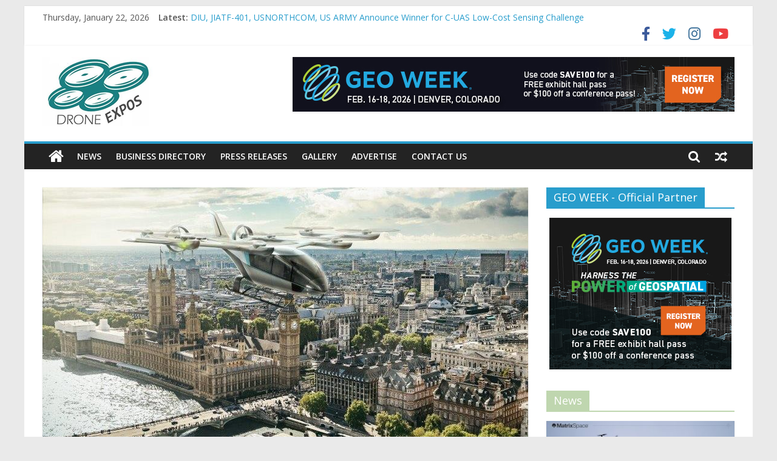

--- FILE ---
content_type: text/html; charset=UTF-8
request_url: https://droneexpos.co.uk/eve-air-mobility-joins-airspace-world-to-discuss-the-future-of-urban-air-mobility
body_size: 17685
content:
<!DOCTYPE html>
<html lang="en-US">
<head>
	<meta charset="UTF-8"/>
	<meta name="viewport" content="width=device-width, initial-scale=1">
	<link rel="profile" href="http://gmpg.org/xfn/11"/>
	<title>Eve Air Mobility Joins Airspace World to Discuss the Future of Urban Air Mobility &#8211; DroneExpos</title>
<meta name='robots' content='max-image-preview:large' />
<link rel='dns-prefetch' href='//www.googletagmanager.com' />
<link rel='dns-prefetch' href='//fonts.googleapis.com' />
<link rel="alternate" type="application/rss+xml" title="DroneExpos &raquo; Feed" href="https://droneexpos.co.uk/feed" />
<link rel="alternate" type="application/rss+xml" title="DroneExpos &raquo; Comments Feed" href="https://droneexpos.co.uk/comments/feed" />
<link rel="alternate" type="application/rss+xml" title="DroneExpos &raquo; Eve Air Mobility Joins Airspace World to Discuss the Future of Urban Air Mobility Comments Feed" href="https://droneexpos.co.uk/eve-air-mobility-joins-airspace-world-to-discuss-the-future-of-urban-air-mobility/feed" />
<link rel="alternate" title="oEmbed (JSON)" type="application/json+oembed" href="https://droneexpos.co.uk/wp-json/oembed/1.0/embed?url=https%3A%2F%2Fdroneexpos.co.uk%2Feve-air-mobility-joins-airspace-world-to-discuss-the-future-of-urban-air-mobility" />
<link rel="alternate" title="oEmbed (XML)" type="text/xml+oembed" href="https://droneexpos.co.uk/wp-json/oembed/1.0/embed?url=https%3A%2F%2Fdroneexpos.co.uk%2Feve-air-mobility-joins-airspace-world-to-discuss-the-future-of-urban-air-mobility&#038;format=xml" />
<style id='wp-img-auto-sizes-contain-inline-css' type='text/css'>
img:is([sizes=auto i],[sizes^="auto," i]){contain-intrinsic-size:3000px 1500px}
/*# sourceURL=wp-img-auto-sizes-contain-inline-css */
</style>
<style id='wp-emoji-styles-inline-css' type='text/css'>

	img.wp-smiley, img.emoji {
		display: inline !important;
		border: none !important;
		box-shadow: none !important;
		height: 1em !important;
		width: 1em !important;
		margin: 0 0.07em !important;
		vertical-align: -0.1em !important;
		background: none !important;
		padding: 0 !important;
	}
/*# sourceURL=wp-emoji-styles-inline-css */
</style>
<style id='wp-block-library-inline-css' type='text/css'>
:root{--wp-block-synced-color:#7a00df;--wp-block-synced-color--rgb:122,0,223;--wp-bound-block-color:var(--wp-block-synced-color);--wp-editor-canvas-background:#ddd;--wp-admin-theme-color:#007cba;--wp-admin-theme-color--rgb:0,124,186;--wp-admin-theme-color-darker-10:#006ba1;--wp-admin-theme-color-darker-10--rgb:0,107,160.5;--wp-admin-theme-color-darker-20:#005a87;--wp-admin-theme-color-darker-20--rgb:0,90,135;--wp-admin-border-width-focus:2px}@media (min-resolution:192dpi){:root{--wp-admin-border-width-focus:1.5px}}.wp-element-button{cursor:pointer}:root .has-very-light-gray-background-color{background-color:#eee}:root .has-very-dark-gray-background-color{background-color:#313131}:root .has-very-light-gray-color{color:#eee}:root .has-very-dark-gray-color{color:#313131}:root .has-vivid-green-cyan-to-vivid-cyan-blue-gradient-background{background:linear-gradient(135deg,#00d084,#0693e3)}:root .has-purple-crush-gradient-background{background:linear-gradient(135deg,#34e2e4,#4721fb 50%,#ab1dfe)}:root .has-hazy-dawn-gradient-background{background:linear-gradient(135deg,#faaca8,#dad0ec)}:root .has-subdued-olive-gradient-background{background:linear-gradient(135deg,#fafae1,#67a671)}:root .has-atomic-cream-gradient-background{background:linear-gradient(135deg,#fdd79a,#004a59)}:root .has-nightshade-gradient-background{background:linear-gradient(135deg,#330968,#31cdcf)}:root .has-midnight-gradient-background{background:linear-gradient(135deg,#020381,#2874fc)}:root{--wp--preset--font-size--normal:16px;--wp--preset--font-size--huge:42px}.has-regular-font-size{font-size:1em}.has-larger-font-size{font-size:2.625em}.has-normal-font-size{font-size:var(--wp--preset--font-size--normal)}.has-huge-font-size{font-size:var(--wp--preset--font-size--huge)}.has-text-align-center{text-align:center}.has-text-align-left{text-align:left}.has-text-align-right{text-align:right}.has-fit-text{white-space:nowrap!important}#end-resizable-editor-section{display:none}.aligncenter{clear:both}.items-justified-left{justify-content:flex-start}.items-justified-center{justify-content:center}.items-justified-right{justify-content:flex-end}.items-justified-space-between{justify-content:space-between}.screen-reader-text{border:0;clip-path:inset(50%);height:1px;margin:-1px;overflow:hidden;padding:0;position:absolute;width:1px;word-wrap:normal!important}.screen-reader-text:focus{background-color:#ddd;clip-path:none;color:#444;display:block;font-size:1em;height:auto;left:5px;line-height:normal;padding:15px 23px 14px;text-decoration:none;top:5px;width:auto;z-index:100000}html :where(.has-border-color){border-style:solid}html :where([style*=border-top-color]){border-top-style:solid}html :where([style*=border-right-color]){border-right-style:solid}html :where([style*=border-bottom-color]){border-bottom-style:solid}html :where([style*=border-left-color]){border-left-style:solid}html :where([style*=border-width]){border-style:solid}html :where([style*=border-top-width]){border-top-style:solid}html :where([style*=border-right-width]){border-right-style:solid}html :where([style*=border-bottom-width]){border-bottom-style:solid}html :where([style*=border-left-width]){border-left-style:solid}html :where(img[class*=wp-image-]){height:auto;max-width:100%}:where(figure){margin:0 0 1em}html :where(.is-position-sticky){--wp-admin--admin-bar--position-offset:var(--wp-admin--admin-bar--height,0px)}@media screen and (max-width:600px){html :where(.is-position-sticky){--wp-admin--admin-bar--position-offset:0px}}

/*# sourceURL=wp-block-library-inline-css */
</style><style id='wp-block-image-inline-css' type='text/css'>
.wp-block-image>a,.wp-block-image>figure>a{display:inline-block}.wp-block-image img{box-sizing:border-box;height:auto;max-width:100%;vertical-align:bottom}@media not (prefers-reduced-motion){.wp-block-image img.hide{visibility:hidden}.wp-block-image img.show{animation:show-content-image .4s}}.wp-block-image[style*=border-radius] img,.wp-block-image[style*=border-radius]>a{border-radius:inherit}.wp-block-image.has-custom-border img{box-sizing:border-box}.wp-block-image.aligncenter{text-align:center}.wp-block-image.alignfull>a,.wp-block-image.alignwide>a{width:100%}.wp-block-image.alignfull img,.wp-block-image.alignwide img{height:auto;width:100%}.wp-block-image .aligncenter,.wp-block-image .alignleft,.wp-block-image .alignright,.wp-block-image.aligncenter,.wp-block-image.alignleft,.wp-block-image.alignright{display:table}.wp-block-image .aligncenter>figcaption,.wp-block-image .alignleft>figcaption,.wp-block-image .alignright>figcaption,.wp-block-image.aligncenter>figcaption,.wp-block-image.alignleft>figcaption,.wp-block-image.alignright>figcaption{caption-side:bottom;display:table-caption}.wp-block-image .alignleft{float:left;margin:.5em 1em .5em 0}.wp-block-image .alignright{float:right;margin:.5em 0 .5em 1em}.wp-block-image .aligncenter{margin-left:auto;margin-right:auto}.wp-block-image :where(figcaption){margin-bottom:1em;margin-top:.5em}.wp-block-image.is-style-circle-mask img{border-radius:9999px}@supports ((-webkit-mask-image:none) or (mask-image:none)) or (-webkit-mask-image:none){.wp-block-image.is-style-circle-mask img{border-radius:0;-webkit-mask-image:url('data:image/svg+xml;utf8,<svg viewBox="0 0 100 100" xmlns="http://www.w3.org/2000/svg"><circle cx="50" cy="50" r="50"/></svg>');mask-image:url('data:image/svg+xml;utf8,<svg viewBox="0 0 100 100" xmlns="http://www.w3.org/2000/svg"><circle cx="50" cy="50" r="50"/></svg>');mask-mode:alpha;-webkit-mask-position:center;mask-position:center;-webkit-mask-repeat:no-repeat;mask-repeat:no-repeat;-webkit-mask-size:contain;mask-size:contain}}:root :where(.wp-block-image.is-style-rounded img,.wp-block-image .is-style-rounded img){border-radius:9999px}.wp-block-image figure{margin:0}.wp-lightbox-container{display:flex;flex-direction:column;position:relative}.wp-lightbox-container img{cursor:zoom-in}.wp-lightbox-container img:hover+button{opacity:1}.wp-lightbox-container button{align-items:center;backdrop-filter:blur(16px) saturate(180%);background-color:#5a5a5a40;border:none;border-radius:4px;cursor:zoom-in;display:flex;height:20px;justify-content:center;opacity:0;padding:0;position:absolute;right:16px;text-align:center;top:16px;width:20px;z-index:100}@media not (prefers-reduced-motion){.wp-lightbox-container button{transition:opacity .2s ease}}.wp-lightbox-container button:focus-visible{outline:3px auto #5a5a5a40;outline:3px auto -webkit-focus-ring-color;outline-offset:3px}.wp-lightbox-container button:hover{cursor:pointer;opacity:1}.wp-lightbox-container button:focus{opacity:1}.wp-lightbox-container button:focus,.wp-lightbox-container button:hover,.wp-lightbox-container button:not(:hover):not(:active):not(.has-background){background-color:#5a5a5a40;border:none}.wp-lightbox-overlay{box-sizing:border-box;cursor:zoom-out;height:100vh;left:0;overflow:hidden;position:fixed;top:0;visibility:hidden;width:100%;z-index:100000}.wp-lightbox-overlay .close-button{align-items:center;cursor:pointer;display:flex;justify-content:center;min-height:40px;min-width:40px;padding:0;position:absolute;right:calc(env(safe-area-inset-right) + 16px);top:calc(env(safe-area-inset-top) + 16px);z-index:5000000}.wp-lightbox-overlay .close-button:focus,.wp-lightbox-overlay .close-button:hover,.wp-lightbox-overlay .close-button:not(:hover):not(:active):not(.has-background){background:none;border:none}.wp-lightbox-overlay .lightbox-image-container{height:var(--wp--lightbox-container-height);left:50%;overflow:hidden;position:absolute;top:50%;transform:translate(-50%,-50%);transform-origin:top left;width:var(--wp--lightbox-container-width);z-index:9999999999}.wp-lightbox-overlay .wp-block-image{align-items:center;box-sizing:border-box;display:flex;height:100%;justify-content:center;margin:0;position:relative;transform-origin:0 0;width:100%;z-index:3000000}.wp-lightbox-overlay .wp-block-image img{height:var(--wp--lightbox-image-height);min-height:var(--wp--lightbox-image-height);min-width:var(--wp--lightbox-image-width);width:var(--wp--lightbox-image-width)}.wp-lightbox-overlay .wp-block-image figcaption{display:none}.wp-lightbox-overlay button{background:none;border:none}.wp-lightbox-overlay .scrim{background-color:#fff;height:100%;opacity:.9;position:absolute;width:100%;z-index:2000000}.wp-lightbox-overlay.active{visibility:visible}@media not (prefers-reduced-motion){.wp-lightbox-overlay.active{animation:turn-on-visibility .25s both}.wp-lightbox-overlay.active img{animation:turn-on-visibility .35s both}.wp-lightbox-overlay.show-closing-animation:not(.active){animation:turn-off-visibility .35s both}.wp-lightbox-overlay.show-closing-animation:not(.active) img{animation:turn-off-visibility .25s both}.wp-lightbox-overlay.zoom.active{animation:none;opacity:1;visibility:visible}.wp-lightbox-overlay.zoom.active .lightbox-image-container{animation:lightbox-zoom-in .4s}.wp-lightbox-overlay.zoom.active .lightbox-image-container img{animation:none}.wp-lightbox-overlay.zoom.active .scrim{animation:turn-on-visibility .4s forwards}.wp-lightbox-overlay.zoom.show-closing-animation:not(.active){animation:none}.wp-lightbox-overlay.zoom.show-closing-animation:not(.active) .lightbox-image-container{animation:lightbox-zoom-out .4s}.wp-lightbox-overlay.zoom.show-closing-animation:not(.active) .lightbox-image-container img{animation:none}.wp-lightbox-overlay.zoom.show-closing-animation:not(.active) .scrim{animation:turn-off-visibility .4s forwards}}@keyframes show-content-image{0%{visibility:hidden}99%{visibility:hidden}to{visibility:visible}}@keyframes turn-on-visibility{0%{opacity:0}to{opacity:1}}@keyframes turn-off-visibility{0%{opacity:1;visibility:visible}99%{opacity:0;visibility:visible}to{opacity:0;visibility:hidden}}@keyframes lightbox-zoom-in{0%{transform:translate(calc((-100vw + var(--wp--lightbox-scrollbar-width))/2 + var(--wp--lightbox-initial-left-position)),calc(-50vh + var(--wp--lightbox-initial-top-position))) scale(var(--wp--lightbox-scale))}to{transform:translate(-50%,-50%) scale(1)}}@keyframes lightbox-zoom-out{0%{transform:translate(-50%,-50%) scale(1);visibility:visible}99%{visibility:visible}to{transform:translate(calc((-100vw + var(--wp--lightbox-scrollbar-width))/2 + var(--wp--lightbox-initial-left-position)),calc(-50vh + var(--wp--lightbox-initial-top-position))) scale(var(--wp--lightbox-scale));visibility:hidden}}
/*# sourceURL=https://droneexpos.co.uk/wp-includes/blocks/image/style.min.css */
</style>
<style id='wp-block-paragraph-inline-css' type='text/css'>
.is-small-text{font-size:.875em}.is-regular-text{font-size:1em}.is-large-text{font-size:2.25em}.is-larger-text{font-size:3em}.has-drop-cap:not(:focus):first-letter{float:left;font-size:8.4em;font-style:normal;font-weight:100;line-height:.68;margin:.05em .1em 0 0;text-transform:uppercase}body.rtl .has-drop-cap:not(:focus):first-letter{float:none;margin-left:.1em}p.has-drop-cap.has-background{overflow:hidden}:root :where(p.has-background){padding:1.25em 2.375em}:where(p.has-text-color:not(.has-link-color)) a{color:inherit}p.has-text-align-left[style*="writing-mode:vertical-lr"],p.has-text-align-right[style*="writing-mode:vertical-rl"]{rotate:180deg}
/*# sourceURL=https://droneexpos.co.uk/wp-includes/blocks/paragraph/style.min.css */
</style>
<style id='global-styles-inline-css' type='text/css'>
:root{--wp--preset--aspect-ratio--square: 1;--wp--preset--aspect-ratio--4-3: 4/3;--wp--preset--aspect-ratio--3-4: 3/4;--wp--preset--aspect-ratio--3-2: 3/2;--wp--preset--aspect-ratio--2-3: 2/3;--wp--preset--aspect-ratio--16-9: 16/9;--wp--preset--aspect-ratio--9-16: 9/16;--wp--preset--color--black: #000000;--wp--preset--color--cyan-bluish-gray: #abb8c3;--wp--preset--color--white: #ffffff;--wp--preset--color--pale-pink: #f78da7;--wp--preset--color--vivid-red: #cf2e2e;--wp--preset--color--luminous-vivid-orange: #ff6900;--wp--preset--color--luminous-vivid-amber: #fcb900;--wp--preset--color--light-green-cyan: #7bdcb5;--wp--preset--color--vivid-green-cyan: #00d084;--wp--preset--color--pale-cyan-blue: #8ed1fc;--wp--preset--color--vivid-cyan-blue: #0693e3;--wp--preset--color--vivid-purple: #9b51e0;--wp--preset--gradient--vivid-cyan-blue-to-vivid-purple: linear-gradient(135deg,rgb(6,147,227) 0%,rgb(155,81,224) 100%);--wp--preset--gradient--light-green-cyan-to-vivid-green-cyan: linear-gradient(135deg,rgb(122,220,180) 0%,rgb(0,208,130) 100%);--wp--preset--gradient--luminous-vivid-amber-to-luminous-vivid-orange: linear-gradient(135deg,rgb(252,185,0) 0%,rgb(255,105,0) 100%);--wp--preset--gradient--luminous-vivid-orange-to-vivid-red: linear-gradient(135deg,rgb(255,105,0) 0%,rgb(207,46,46) 100%);--wp--preset--gradient--very-light-gray-to-cyan-bluish-gray: linear-gradient(135deg,rgb(238,238,238) 0%,rgb(169,184,195) 100%);--wp--preset--gradient--cool-to-warm-spectrum: linear-gradient(135deg,rgb(74,234,220) 0%,rgb(151,120,209) 20%,rgb(207,42,186) 40%,rgb(238,44,130) 60%,rgb(251,105,98) 80%,rgb(254,248,76) 100%);--wp--preset--gradient--blush-light-purple: linear-gradient(135deg,rgb(255,206,236) 0%,rgb(152,150,240) 100%);--wp--preset--gradient--blush-bordeaux: linear-gradient(135deg,rgb(254,205,165) 0%,rgb(254,45,45) 50%,rgb(107,0,62) 100%);--wp--preset--gradient--luminous-dusk: linear-gradient(135deg,rgb(255,203,112) 0%,rgb(199,81,192) 50%,rgb(65,88,208) 100%);--wp--preset--gradient--pale-ocean: linear-gradient(135deg,rgb(255,245,203) 0%,rgb(182,227,212) 50%,rgb(51,167,181) 100%);--wp--preset--gradient--electric-grass: linear-gradient(135deg,rgb(202,248,128) 0%,rgb(113,206,126) 100%);--wp--preset--gradient--midnight: linear-gradient(135deg,rgb(2,3,129) 0%,rgb(40,116,252) 100%);--wp--preset--font-size--small: 13px;--wp--preset--font-size--medium: 20px;--wp--preset--font-size--large: 36px;--wp--preset--font-size--x-large: 42px;--wp--preset--spacing--20: 0.44rem;--wp--preset--spacing--30: 0.67rem;--wp--preset--spacing--40: 1rem;--wp--preset--spacing--50: 1.5rem;--wp--preset--spacing--60: 2.25rem;--wp--preset--spacing--70: 3.38rem;--wp--preset--spacing--80: 5.06rem;--wp--preset--shadow--natural: 6px 6px 9px rgba(0, 0, 0, 0.2);--wp--preset--shadow--deep: 12px 12px 50px rgba(0, 0, 0, 0.4);--wp--preset--shadow--sharp: 6px 6px 0px rgba(0, 0, 0, 0.2);--wp--preset--shadow--outlined: 6px 6px 0px -3px rgb(255, 255, 255), 6px 6px rgb(0, 0, 0);--wp--preset--shadow--crisp: 6px 6px 0px rgb(0, 0, 0);}:where(.is-layout-flex){gap: 0.5em;}:where(.is-layout-grid){gap: 0.5em;}body .is-layout-flex{display: flex;}.is-layout-flex{flex-wrap: wrap;align-items: center;}.is-layout-flex > :is(*, div){margin: 0;}body .is-layout-grid{display: grid;}.is-layout-grid > :is(*, div){margin: 0;}:where(.wp-block-columns.is-layout-flex){gap: 2em;}:where(.wp-block-columns.is-layout-grid){gap: 2em;}:where(.wp-block-post-template.is-layout-flex){gap: 1.25em;}:where(.wp-block-post-template.is-layout-grid){gap: 1.25em;}.has-black-color{color: var(--wp--preset--color--black) !important;}.has-cyan-bluish-gray-color{color: var(--wp--preset--color--cyan-bluish-gray) !important;}.has-white-color{color: var(--wp--preset--color--white) !important;}.has-pale-pink-color{color: var(--wp--preset--color--pale-pink) !important;}.has-vivid-red-color{color: var(--wp--preset--color--vivid-red) !important;}.has-luminous-vivid-orange-color{color: var(--wp--preset--color--luminous-vivid-orange) !important;}.has-luminous-vivid-amber-color{color: var(--wp--preset--color--luminous-vivid-amber) !important;}.has-light-green-cyan-color{color: var(--wp--preset--color--light-green-cyan) !important;}.has-vivid-green-cyan-color{color: var(--wp--preset--color--vivid-green-cyan) !important;}.has-pale-cyan-blue-color{color: var(--wp--preset--color--pale-cyan-blue) !important;}.has-vivid-cyan-blue-color{color: var(--wp--preset--color--vivid-cyan-blue) !important;}.has-vivid-purple-color{color: var(--wp--preset--color--vivid-purple) !important;}.has-black-background-color{background-color: var(--wp--preset--color--black) !important;}.has-cyan-bluish-gray-background-color{background-color: var(--wp--preset--color--cyan-bluish-gray) !important;}.has-white-background-color{background-color: var(--wp--preset--color--white) !important;}.has-pale-pink-background-color{background-color: var(--wp--preset--color--pale-pink) !important;}.has-vivid-red-background-color{background-color: var(--wp--preset--color--vivid-red) !important;}.has-luminous-vivid-orange-background-color{background-color: var(--wp--preset--color--luminous-vivid-orange) !important;}.has-luminous-vivid-amber-background-color{background-color: var(--wp--preset--color--luminous-vivid-amber) !important;}.has-light-green-cyan-background-color{background-color: var(--wp--preset--color--light-green-cyan) !important;}.has-vivid-green-cyan-background-color{background-color: var(--wp--preset--color--vivid-green-cyan) !important;}.has-pale-cyan-blue-background-color{background-color: var(--wp--preset--color--pale-cyan-blue) !important;}.has-vivid-cyan-blue-background-color{background-color: var(--wp--preset--color--vivid-cyan-blue) !important;}.has-vivid-purple-background-color{background-color: var(--wp--preset--color--vivid-purple) !important;}.has-black-border-color{border-color: var(--wp--preset--color--black) !important;}.has-cyan-bluish-gray-border-color{border-color: var(--wp--preset--color--cyan-bluish-gray) !important;}.has-white-border-color{border-color: var(--wp--preset--color--white) !important;}.has-pale-pink-border-color{border-color: var(--wp--preset--color--pale-pink) !important;}.has-vivid-red-border-color{border-color: var(--wp--preset--color--vivid-red) !important;}.has-luminous-vivid-orange-border-color{border-color: var(--wp--preset--color--luminous-vivid-orange) !important;}.has-luminous-vivid-amber-border-color{border-color: var(--wp--preset--color--luminous-vivid-amber) !important;}.has-light-green-cyan-border-color{border-color: var(--wp--preset--color--light-green-cyan) !important;}.has-vivid-green-cyan-border-color{border-color: var(--wp--preset--color--vivid-green-cyan) !important;}.has-pale-cyan-blue-border-color{border-color: var(--wp--preset--color--pale-cyan-blue) !important;}.has-vivid-cyan-blue-border-color{border-color: var(--wp--preset--color--vivid-cyan-blue) !important;}.has-vivid-purple-border-color{border-color: var(--wp--preset--color--vivid-purple) !important;}.has-vivid-cyan-blue-to-vivid-purple-gradient-background{background: var(--wp--preset--gradient--vivid-cyan-blue-to-vivid-purple) !important;}.has-light-green-cyan-to-vivid-green-cyan-gradient-background{background: var(--wp--preset--gradient--light-green-cyan-to-vivid-green-cyan) !important;}.has-luminous-vivid-amber-to-luminous-vivid-orange-gradient-background{background: var(--wp--preset--gradient--luminous-vivid-amber-to-luminous-vivid-orange) !important;}.has-luminous-vivid-orange-to-vivid-red-gradient-background{background: var(--wp--preset--gradient--luminous-vivid-orange-to-vivid-red) !important;}.has-very-light-gray-to-cyan-bluish-gray-gradient-background{background: var(--wp--preset--gradient--very-light-gray-to-cyan-bluish-gray) !important;}.has-cool-to-warm-spectrum-gradient-background{background: var(--wp--preset--gradient--cool-to-warm-spectrum) !important;}.has-blush-light-purple-gradient-background{background: var(--wp--preset--gradient--blush-light-purple) !important;}.has-blush-bordeaux-gradient-background{background: var(--wp--preset--gradient--blush-bordeaux) !important;}.has-luminous-dusk-gradient-background{background: var(--wp--preset--gradient--luminous-dusk) !important;}.has-pale-ocean-gradient-background{background: var(--wp--preset--gradient--pale-ocean) !important;}.has-electric-grass-gradient-background{background: var(--wp--preset--gradient--electric-grass) !important;}.has-midnight-gradient-background{background: var(--wp--preset--gradient--midnight) !important;}.has-small-font-size{font-size: var(--wp--preset--font-size--small) !important;}.has-medium-font-size{font-size: var(--wp--preset--font-size--medium) !important;}.has-large-font-size{font-size: var(--wp--preset--font-size--large) !important;}.has-x-large-font-size{font-size: var(--wp--preset--font-size--x-large) !important;}
/*# sourceURL=global-styles-inline-css */
</style>

<style id='classic-theme-styles-inline-css' type='text/css'>
/*! This file is auto-generated */
.wp-block-button__link{color:#fff;background-color:#32373c;border-radius:9999px;box-shadow:none;text-decoration:none;padding:calc(.667em + 2px) calc(1.333em + 2px);font-size:1.125em}.wp-block-file__button{background:#32373c;color:#fff;text-decoration:none}
/*# sourceURL=/wp-includes/css/classic-themes.min.css */
</style>
<link rel='stylesheet' id='af-fontawesome-css' href='https://droneexpos.co.uk/wp-content/plugins/asgaros-forum/libs/fontawesome/css/all.min.css?ver=1.15.8' type='text/css' media='all' />
<link rel='stylesheet' id='af-fontawesome-compat-v4-css' href='https://droneexpos.co.uk/wp-content/plugins/asgaros-forum/libs/fontawesome/css/v4-shims.min.css?ver=1.15.8' type='text/css' media='all' />
<link rel='stylesheet' id='af-widgets-css' href='https://droneexpos.co.uk/wp-content/plugins/asgaros-forum/skin/widgets.css?ver=1.15.8' type='text/css' media='all' />
<link rel='stylesheet' id='dashicons-css' href='https://droneexpos.co.uk/wp-includes/css/dashicons.min.css?ver=6.9' type='text/css' media='all' />
<link rel='stylesheet' id='everest-forms-general-css' href='https://droneexpos.co.uk/wp-content/plugins/everest-forms/assets/css/everest-forms.css?ver=3.1.2' type='text/css' media='all' />
<link rel='stylesheet' id='jquery-intl-tel-input-css' href='https://droneexpos.co.uk/wp-content/plugins/everest-forms/assets/css/intlTelInput.css?ver=3.1.2' type='text/css' media='all' />
<link rel='stylesheet' id='colormag_google_fonts-css' href='//fonts.googleapis.com/css?family=Open+Sans%3A400%2C600&#038;ver=6.9' type='text/css' media='all' />
<link rel='stylesheet' id='colormag_style-css' href='https://droneexpos.co.uk/wp-content/themes/colormag/style.css?ver=6.9' type='text/css' media='all' />
<link rel='stylesheet' id='colormag-fontawesome-css' href='https://droneexpos.co.uk/wp-content/themes/colormag/fontawesome/css/font-awesome.css?ver=4.2.1' type='text/css' media='all' />
<link rel='stylesheet' id='colormag-featured-image-popup-css-css' href='https://droneexpos.co.uk/wp-content/themes/colormag/js/magnific-popup/magnific-popup.css?ver=20150310' type='text/css' media='all' />
<script type="text/javascript" src="https://droneexpos.co.uk/wp-content/plugins/1and1-wordpress-assistant/js/cookies.js?ver=6.9" id="1and1-wp-cookies-js"></script>
<script type="text/javascript" src="https://droneexpos.co.uk/wp-includes/js/jquery/jquery.min.js?ver=3.7.1" id="jquery-core-js"></script>
<script type="text/javascript" src="https://droneexpos.co.uk/wp-includes/js/jquery/jquery-migrate.min.js?ver=3.4.1" id="jquery-migrate-js"></script>

<!-- Google tag (gtag.js) snippet added by Site Kit -->

<!-- Google Analytics snippet added by Site Kit -->
<script type="text/javascript" src="https://www.googletagmanager.com/gtag/js?id=G-Q4S00H7KYP" id="google_gtagjs-js" async></script>
<script type="text/javascript" id="google_gtagjs-js-after">
/* <![CDATA[ */
window.dataLayer = window.dataLayer || [];function gtag(){dataLayer.push(arguments);}
gtag("set","linker",{"domains":["droneexpos.co.uk"]});
gtag("js", new Date());
gtag("set", "developer_id.dZTNiMT", true);
gtag("config", "G-Q4S00H7KYP");
//# sourceURL=google_gtagjs-js-after
/* ]]> */
</script>

<!-- End Google tag (gtag.js) snippet added by Site Kit -->
<link rel="https://api.w.org/" href="https://droneexpos.co.uk/wp-json/" /><link rel="alternate" title="JSON" type="application/json" href="https://droneexpos.co.uk/wp-json/wp/v2/posts/1713" /><link rel="EditURI" type="application/rsd+xml" title="RSD" href="https://droneexpos.co.uk/xmlrpc.php?rsd" />
<meta name="generator" content="WordPress 6.9" />
<meta name="generator" content="Everest Forms 3.1.2" />
<link rel="canonical" href="https://droneexpos.co.uk/eve-air-mobility-joins-airspace-world-to-discuss-the-future-of-urban-air-mobility" />
<link rel='shortlink' href='https://droneexpos.co.uk/?p=1713' />
<meta name="generator" content="Site Kit by Google 1.150.0" /><link rel="pingback" href="https://droneexpos.co.uk/xmlrpc.php"><style type="text/css">.broken_link, a.broken_link {
	text-decoration: line-through;
}</style><!-- Global site tag (gtag.js) - Google Analytics -->
<script async src="https://www.googletagmanager.com/gtag/js?id=UA-119887727-2"></script>
<script>
  window.dataLayer = window.dataLayer || [];
  function gtag(){dataLayer.push(arguments);}
  gtag('js', new Date());

  gtag('config', 'UA-119887727-2');
</script>
<meta name="msvalidate.01" content="B8C43CF6F88FACD88312E5C1971529B4" /><link rel="icon" href="https://droneexpos.co.uk/wp-content/uploads/2019/06/cropped-dronelogo-2-32x32.jpg" sizes="32x32" />
<link rel="icon" href="https://droneexpos.co.uk/wp-content/uploads/2019/06/cropped-dronelogo-2-192x192.jpg" sizes="192x192" />
<link rel="apple-touch-icon" href="https://droneexpos.co.uk/wp-content/uploads/2019/06/cropped-dronelogo-2-180x180.jpg" />
<meta name="msapplication-TileImage" content="https://droneexpos.co.uk/wp-content/uploads/2019/06/cropped-dronelogo-2-270x270.jpg" />
	
	<!-- Global site tag (gtag.js) - Google Analytics -->
<script async src="https://www.googletagmanager.com/gtag/js?id=UA-119887727-2"></script>
<script>
  window.dataLayer = window.dataLayer || [];
  function gtag(){dataLayer.push(arguments);}
  gtag('js', new Date());

  gtag('config', 'UA-119887727-2');
</script>
<meta name="msvalidate.01" content="B8C43CF6F88FACD88312E5C1971529B4" />
	
</head>

<body class="wp-singular post-template-default single single-post postid-1713 single-format-standard wp-custom-logo wp-theme-colormag everest-forms-no-js  wpbdp-with-button-styles">




<div id="page" class="hfeed site">
	<a class="skip-link screen-reader-text" href="#main">Skip to content</a>

	
	
	<header id="masthead" class="site-header clearfix ">
		<div id="header-text-nav-container" class="clearfix">

						<div class="news-bar">
				<div class="inner-wrap clearfix">
					
		<div class="date-in-header">
			Thursday, January 22, 2026		</div>

		
							<div class="breaking-news">
			<strong class="breaking-news-latest">Latest:</strong>
			<ul class="newsticker">
									<li>
						<a href="https://droneexpos.co.uk/diu-jiatf-401-usnorthcom-us-army-announce-winner-for-c-uas-low-cost-sensing-challenge"
						   title="DIU, JIATF-401, USNORTHCOM, US ARMY Announce Winner for C-UAS Low-Cost Sensing Challenge">DIU, JIATF-401, USNORTHCOM, US ARMY Announce Winner for C-UAS Low-Cost Sensing Challenge</a>
					</li>
									<li>
						<a href="https://droneexpos.co.uk/dr-lilian-pintea-of-the-jane-goodall-institute-to-deliver-keynote-at-geo-week-2026"
						   title="Dr. Lilian Pintea of the Jane Goodall Institute to Deliver Keynote at Geo Week 2026">Dr. Lilian Pintea of the Jane Goodall Institute to Deliver Keynote at Geo Week 2026</a>
					</li>
									<li>
						<a href="https://droneexpos.co.uk/samsung-invests-in-alva-industries-to-support-accelerated-scaling"
						   title="Samsung invests in Alva Industries to support accelerated scaling">Samsung invests in Alva Industries to support accelerated scaling</a>
					</li>
									<li>
						<a href="https://droneexpos.co.uk/matrixspace-launches-portable-360-radar-for-rapid-resilient-counter-drone-operations-anywhere"
						   title="MatrixSpace Launches Portable 360 Radar™ for Rapid, Resilient Counter-Drone Operations Anywhere">MatrixSpace Launches Portable 360 Radar™ for Rapid, Resilient Counter-Drone Operations Anywhere</a>
					</li>
									<li>
						<a href="https://droneexpos.co.uk/anavia-partners-with-embention-to-advance-next-generation-autonomous-flight-capabilities-for-unmanned-systems"
						   title="ANAVIA partners with Embention to Advance Next-Generation Autonomous Flight Capabilities for Unmanned Systems">ANAVIA partners with Embention to Advance Next-Generation Autonomous Flight Capabilities for Unmanned Systems</a>
					</li>
							</ul>
		</div>
		
							<div class="social-links clearfix">
			<ul>
				<li><a href="https://www.facebook.com/DroneExpos/" target="_blank"><i class="fa fa-facebook"></i></a></li><li><a href="https://twitter.com/droneexpos" target="_blank"><i class="fa fa-twitter"></i></a></li><li><a href="https://www.instagram.com/droneexpos/" target="_blank"><i class="fa fa-instagram"></i></a></li><li><a href="https://www.youtube.com/channel/UC2s83PL9WPUS9I4qhsxaKdg/?sub_confirmation=1" target="_blank"><i class="fa fa-youtube"></i></a></li>			</ul>
		</div><!-- .social-links -->
						</div>
			</div>
		
			
			
		<div class="inner-wrap">

			<div id="header-text-nav-wrap" class="clearfix">
				<div id="header-left-section">
											<div id="header-logo-image">
							<a href="https://droneexpos.co.uk/" class="custom-logo-link" rel="home"><img width="181" height="114" src="https://droneexpos.co.uk/wp-content/uploads/2019/06/cropped-droneexpos-1.png" class="custom-logo" alt="DroneExpos" decoding="async" /></a>						</div><!-- #header-logo-image -->
											<div id="header-text" class="screen-reader-text">
													<h3 id="site-title">
								<a href="https://droneexpos.co.uk/" title="DroneExpos" rel="home">DroneExpos</a>
							</h3>
																		<p id="site-description">Drone Expos World News</p>
						<!-- #site-description -->
					</div><!-- #header-text -->
				</div><!-- #header-left-section -->
				<div id="header-right-section">
											<div id="header-right-sidebar" class="clearfix">
							<aside id="colormag_728x90_advertisement_widget-2" class="widget widget_728x90_advertisement clearfix">
		<div class="advertisement_728x90">
			<div class="advertisement-content"><a href="https://bit.ly/GWSAVE100" class="single_ad_728x90" target="_blank" rel="nofollow">
                                    <img src="https://droneexpos.co.uk/wp-content/uploads/2025/10/gw26_728x90_banner.jpg" width="728" height="90" alt="Geo-Week">
                           </a></div>		</div>
		</aside>						</div>
										</div><!-- #header-right-section -->

			</div><!-- #header-text-nav-wrap -->

		</div><!-- .inner-wrap -->

		
			
			
		<nav id="site-navigation" class="main-navigation clearfix" role="navigation">
			<div class="inner-wrap clearfix">
				
					<div class="home-icon">
						<a href="https://droneexpos.co.uk/" title="DroneExpos"><i class="fa fa-home"></i></a>
					</div>

					
									<div class="search-random-icons-container">
								<div class="random-post">
							<a href="https://droneexpos.co.uk/matrixspace-secures-10m-series-a-fundingled-by-raptor-group-with-intel-capital" title="View a random post"><i
							class="fa fa-random"></i></a>
					</div>
									<div class="top-search-wrap">
								<i class="fa fa-search search-top"></i>
								<div class="search-form-top">
									<form action="https://droneexpos.co.uk/" class="search-form searchform clearfix" method="get">
   <div class="search-wrap">
      <input type="text" placeholder="Search" class="s field" name="s">
      <button class="search-icon" type="submit"></button>
   </div>
</form><!-- .searchform -->								</div>
							</div>
											</div>
				
				<p class="menu-toggle"></p>
				<div class="menu-primary-container"><ul id="menu-primary" class="menu"><li id="menu-item-295" class="menu-item menu-item-type-custom menu-item-object-custom menu-item-295"><a href="https://droneexpos.co.uk/category/news" title="Drone News">News</a></li>
<li id="menu-item-296" class="menu-item menu-item-type-custom menu-item-object-custom menu-item-296"><a target="_blank" href="https://droneexpos.co.uk/business-directory" title="More info on Drone Industries">Business Directory</a></li>
<li id="menu-item-446" class="menu-item menu-item-type-custom menu-item-object-custom menu-item-446"><a href="https://droneexpos.co.uk/category/pressreleases">Press Releases</a></li>
<li id="menu-item-604" class="menu-item menu-item-type-taxonomy menu-item-object-category menu-item-604"><a href="https://droneexpos.co.uk/category/gallery">Gallery</a></li>
<li id="menu-item-376" class="menu-item menu-item-type-custom menu-item-object-custom menu-item-376"><a href="https://droneexpos.co.uk/contact-us-2">Advertise</a></li>
<li id="menu-item-850" class="menu-item menu-item-type-post_type menu-item-object-page menu-item-850"><a href="https://droneexpos.co.uk/contact-us-2">Contact Us</a></li>
</ul></div>
			</div>
		</nav>

		
		</div><!-- #header-text-nav-container -->

		
	</header>

		
	<div id="main" class="clearfix">
		<div class="inner-wrap clearfix">

	
	<div id="primary">
		<div id="content" class="clearfix">

			
				
<article id="post-1713" class="post-1713 post type-post status-publish format-standard has-post-thumbnail hentry category-expo category-featured category-latest category-mobility category-uam">
	
   
         <div class="featured-image">
               <a href="https://droneexpos.co.uk/wp-content/uploads/2023/03/EVE_01.jpg" class="image-popup"><img width="800" height="445" src="https://droneexpos.co.uk/wp-content/uploads/2023/03/EVE_01-800x445.jpg" class="attachment-colormag-featured-image size-colormag-featured-image wp-post-image" alt="Eve Urban Air Mobility" decoding="async" fetchpriority="high" /></a>
            </div>
   
   <div class="article-content clearfix">

   
   <div class="above-entry-meta"><span class="cat-links"><a href="https://droneexpos.co.uk/category/expo"  rel="category tag">Expo</a>&nbsp;<a href="https://droneexpos.co.uk/category/featured" style="background:#a4c4be" rel="category tag">FEATURED</a>&nbsp;<a href="https://droneexpos.co.uk/category/latest" style="background:#e5e220" rel="category tag">Latest</a>&nbsp;<a href="https://droneexpos.co.uk/category/mobility"  rel="category tag">Mobility</a>&nbsp;<a href="https://droneexpos.co.uk/category/uam"  rel="category tag">UAM</a>&nbsp;</span></div>
      <header class="entry-header">
   		<h1 class="entry-title">
   			<strong>Eve Air Mobility Joins Airspace World to Discuss the Future of Urban Air Mobility</strong>   		</h1>
   	</header>

   	<div class="below-entry-meta">
			<span class="posted-on"><a href="https://droneexpos.co.uk/eve-air-mobility-joins-airspace-world-to-discuss-the-future-of-urban-air-mobility" title="8:02 am" rel="bookmark"><i class="fa fa-calendar-o"></i> <time class="entry-date published" datetime="2023-03-08T08:02:03+00:00">March 8, 2023</time><time class="updated" datetime="2023-03-08T15:01:11+00:00">March 8, 2023</time></a></span>
			<span class="byline">
				<span class="author vcard">
					<i class="fa fa-user"></i>
					<a class="url fn n"
					   href="https://droneexpos.co.uk/author/droneexpos"
					   title="droneexpos">droneexpos					</a>
				</span>
			</span>

			</div>
   	<div class="entry-content clearfix">
   		
<p><a href="https://eveairmobility.com/">Eve Air Mobility</a> (“Eve”) (NYSE: EVEX; EVEXW), an Urban Air Mobility (UAM) ecosystem integrator with an advanced eVTOL project, a comprehensive global service and support network, and a unique Urban Air Traffic Management (UATM) software solution.</p>



<p>Attending the world’s largest influential airspace and near-space management event, <a href="https://airspaceworld.com/">Airspace World</a>, Rob Weaver will represent Eve and share how the company is dedicated to accelerating the UAM ecosystem worldwide with its electric vertical take-off and landing (eVTOL) vehicle and agnostic portfolio of solutions in two speaking engagements.</p>



<p>As Eve’s urban ATM global business development leader, Rob will host the discussion “Enabling Initial Urban Air Mobility Operations” to share Eve’s latest progress on UATM that supports the introduction and scaling of UAM operations. Rob will provide insight from Eve’s recent works across the Americas, Europe and Asia with ANSPs, Regulators and Industry in preparation for the launch of this new mode of transportation.</p>



<p>Rob will also join fellow aviation experts to discuss the Complete Air Traffic System (CATS) Global Councils’ recent unveiling of their vision for future skies during the &#8220;Making the CATS Vision for Future Skies Reality&#8221; panel. The discussion overview covers the necessary efforts to achieve the CATS’ overarching objectives and shared vision that has great potential to accelerate progress toward the skies of 2045.</p>



<p>Airspace World is a three-day event beginning March 8 through March 10. Eve&#8217;s talk and panel participation are on March 9 as follows:</p>



<p><a href="https://airspaceworld.com/agenda/enabling-initial-urban-air-mobility-operations/" class="broken_link">Enabling Initial Urban Air Mobility Operations</a></p>



<p>Thursday, March 9 at noon CET</p>



<p>Wing Theatre</p>



<p><a href="https://airspaceworld.com/agenda/making-the-cats-vision-for-future-skies-reality/" class="broken_link">Making the CATS Vision for Future Skies Reality</a></p>



<p>Thursday, March 9 at 2:30 p.m. CET</p>



<p>Boeing Theatre</p>



<p><strong>WHERE: </strong>Airspace World 2023 will be hosted at the Palexpo Exhibition Centre, located at Rte François-Peyrot 30, CH-1218 Le Grand-Saconnex, Switzerland.</p>



<p><strong><u>About Eve</u></strong> Eve is dedicated to accelerating the Urban Air Mobility ecosystem. Benefitting from a start-up mindset, backed by Embraer S.A.’s more than 50-year history of aerospace expertise, and with a singular focus, Eve is taking <a>a holistic approach</a> to progressing the <a>UAM</a> ecosystem, with an advanced eVTOL project, a comprehensive global services and support network and a unique air traffic management solution. Since May 10, 2022, Eve has been listed on the New York Stock Exchange, where its shares of common stock and public warrants trade under the tickers &#8220;EVEX&#8221; and &#8220;EVEXW.&#8221; For more information, please visit <a href="http://www.eveairmobility.com">www.eveairmobility.com</a></p>



<figure class="wp-block-image size-full"><img decoding="async" width="800" height="598" src="https://droneexpos.co.uk/wp-content/uploads/2023/03/Eve_vertiport.jpg" alt="Eve Vertiport" class="wp-image-1715" srcset="https://droneexpos.co.uk/wp-content/uploads/2023/03/Eve_vertiport.jpg 800w, https://droneexpos.co.uk/wp-content/uploads/2023/03/Eve_vertiport-300x224.jpg 300w, https://droneexpos.co.uk/wp-content/uploads/2023/03/Eve_vertiport-768x574.jpg 768w" sizes="(max-width: 800px) 100vw, 800px" /></figure>
   	</div>

   </div>

	</article>

			
		</div><!-- #content -->

      
		<ul class="default-wp-page clearfix">
			<li class="previous"><a href="https://droneexpos.co.uk/robotic-arms-for-drones-that-work-like-an-elephants-trunk" rel="prev"><span class="meta-nav">&larr;</span> Robotic arms for Drones that work like an elephant&#8217;s trunk</a></li>
			<li class="next"><a href="https://droneexpos.co.uk/estonian-drone-ecosystem-takes-first-steps-towards-implementation-of-u-space" rel="next">Estonian drone ecosystem takes first steps towards implementation of U-space <span class="meta-nav">&rarr;</span></a></li>
		</ul>
	
      
      

	<h4 class="related-posts-main-title">
		<i class="fa fa-thumbs-up"></i><span>You May Also Like</span>
	</h4>

	<div class="related-posts clearfix">

					<div class="single-related-posts">

									<div class="related-posts-thumbnail">
						<a href="https://droneexpos.co.uk/the-world-economic-forum-swoop-aero-joins-the-invitation-only-global-innovators-community" title="The World Economic Forum: Swoop Aero joins the invitation-only Global Innovators community">
							<img width="390" height="205" src="https://droneexpos.co.uk/wp-content/uploads/2022/09/swoop-390x205.jpg" class="attachment-colormag-featured-post-medium size-colormag-featured-post-medium wp-post-image" alt="Swoop Aero" decoding="async" loading="lazy" />						</a>
					</div>
				
				<div class="article-content">

					<h3 class="entry-title">
						<a href="https://droneexpos.co.uk/the-world-economic-forum-swoop-aero-joins-the-invitation-only-global-innovators-community" rel="bookmark" title="The World Economic Forum: Swoop Aero joins the invitation-only Global Innovators community">The World Economic Forum: Swoop Aero joins the invitation-only Global Innovators community</a>
					</h3><!--/.post-title-->

					<div class="below-entry-meta">
						<span class="posted-on"><a href="https://droneexpos.co.uk/the-world-economic-forum-swoop-aero-joins-the-invitation-only-global-innovators-community" title="6:15 pm" rel="bookmark"><i class="fa fa-calendar-o"></i> <time class="entry-date published" datetime="2022-09-01T18:15:00+00:00">September 1, 2022</time><time class="updated" datetime="2022-09-08T18:19:37+00:00">September 8, 2022</time></a></span>
						<span class="byline"><span class="author vcard"><i class="fa fa-user"></i><a class="url fn n" href="https://droneexpos.co.uk/author/droneexpos" title="droneexpos">droneexpos</a></span></span>

													<span class="comments"><i class="fa fa-comment"></i><a href="https://droneexpos.co.uk/the-world-economic-forum-swoop-aero-joins-the-invitation-only-global-innovators-community#respond">0</a></span>
											</div>

				</div>

			</div><!--/.related-->
					<div class="single-related-posts">

									<div class="related-posts-thumbnail">
						<a href="https://droneexpos.co.uk/lockheed-martin-awards-alva-industries-1-85-million-contract-to-collaborate-on-advanced-technologies-and-capabilities" title="Lockheed Martin Awards Alva Industries $1.85 Million Contract to Collaborate on Advanced Technologies and Capabilities">
							<img width="390" height="205" src="https://droneexpos.co.uk/wp-content/uploads/2024/12/675c02897ce4c84a66e85cf1_Alva-x-Lockheed-Martin-4-p-800-390x205.png" class="attachment-colormag-featured-post-medium size-colormag-featured-post-medium wp-post-image" alt="Alva Industries" decoding="async" loading="lazy" />						</a>
					</div>
				
				<div class="article-content">

					<h3 class="entry-title">
						<a href="https://droneexpos.co.uk/lockheed-martin-awards-alva-industries-1-85-million-contract-to-collaborate-on-advanced-technologies-and-capabilities" rel="bookmark" title="Lockheed Martin Awards Alva Industries $1.85 Million Contract to Collaborate on Advanced Technologies and Capabilities">Lockheed Martin Awards Alva Industries $1.85 Million Contract to Collaborate on Advanced Technologies and Capabilities</a>
					</h3><!--/.post-title-->

					<div class="below-entry-meta">
						<span class="posted-on"><a href="https://droneexpos.co.uk/lockheed-martin-awards-alva-industries-1-85-million-contract-to-collaborate-on-advanced-technologies-and-capabilities" title="3:05 pm" rel="bookmark"><i class="fa fa-calendar-o"></i> <time class="entry-date published" datetime="2024-12-12T15:05:34+00:00">December 12, 2024</time><time class="updated" datetime="2024-12-17T15:16:53+00:00">December 17, 2024</time></a></span>
						<span class="byline"><span class="author vcard"><i class="fa fa-user"></i><a class="url fn n" href="https://droneexpos.co.uk/author/droneexpos" title="droneexpos">droneexpos</a></span></span>

											</div>

				</div>

			</div><!--/.related-->
					<div class="single-related-posts">

									<div class="related-posts-thumbnail">
						<a href="https://droneexpos.co.uk/matrixspace-launches-portable-360-radar-for-rapid-resilient-counter-drone-operations-anywhere" title="MatrixSpace Launches Portable 360 Radar™ for Rapid, Resilient Counter-Drone Operations Anywhere">
							<img width="390" height="205" src="https://droneexpos.co.uk/wp-content/uploads/2025/12/MatrixSpace-Portable-360-Radar-Dec-2025-390x205.jpg" class="attachment-colormag-featured-post-medium size-colormag-featured-post-medium wp-post-image" alt="MatrixSpace Portable 360 Radar - Dec 2025" decoding="async" loading="lazy" />						</a>
					</div>
				
				<div class="article-content">

					<h3 class="entry-title">
						<a href="https://droneexpos.co.uk/matrixspace-launches-portable-360-radar-for-rapid-resilient-counter-drone-operations-anywhere" rel="bookmark" title="MatrixSpace Launches Portable 360 Radar™ for Rapid, Resilient Counter-Drone Operations Anywhere">MatrixSpace Launches Portable 360 Radar™ for Rapid, Resilient Counter-Drone Operations Anywhere</a>
					</h3><!--/.post-title-->

					<div class="below-entry-meta">
						<span class="posted-on"><a href="https://droneexpos.co.uk/matrixspace-launches-portable-360-radar-for-rapid-resilient-counter-drone-operations-anywhere" title="10:31 pm" rel="bookmark"><i class="fa fa-calendar-o"></i> <time class="entry-date published" datetime="2025-12-09T22:31:24+00:00">December 9, 2025</time><time class="updated" datetime="2025-12-15T22:36:01+00:00">December 15, 2025</time></a></span>
						<span class="byline"><span class="author vcard"><i class="fa fa-user"></i><a class="url fn n" href="https://droneexpos.co.uk/author/droneexpos" title="droneexpos">droneexpos</a></span></span>

											</div>

				</div>

			</div><!--/.related-->
		
	</div><!--/.post-related-->


      
	</div><!-- #primary -->

	
<div id="secondary">
			
		<aside id="colormag_300x250_advertisement_widget-2" class="widget widget_300x250_advertisement clearfix">
		<div class="advertisement_300x250">
							<div class="advertisement-title">
					<h3 class="widget-title"><span>GEO WEEK - Official  Partner</span></h3>				</div>
				<div class="advertisement-content"><a href="https://bit.ly/GWSAVE100" class="single_ad_300x250" target="_blank" rel="nofollow">
                                    <img src="https://droneexpos.co.uk/wp-content/uploads/2025/09/gw26_300x250_banner.jpg" width="300" height="250" alt="GEOWEEK">
                           </a></div>		</div>
		</aside><aside id="colormag_featured_posts_vertical_widget-1" class="widget widget_featured_posts widget_featured_posts_vertical widget_featured_meta clearfix">		<h3 class="widget-title" style="border-bottom-color:#bfd6af;"><span style="background-color:#bfd6af;">News</span></h3>								<div class="first-post">			<div class="single-article clearfix">
				<figure><a href="https://droneexpos.co.uk/diu-jiatf-401-usnorthcom-us-army-announce-winner-for-c-uas-low-cost-sensing-challenge" title="DIU, JIATF-401, USNORTHCOM, US ARMY Announce Winner for C-UAS Low-Cost Sensing Challenge"><img width="390" height="205" src="https://droneexpos.co.uk/wp-content/uploads/2025/12/matrixspace-390x205.jpg" class="attachment-colormag-featured-post-medium size-colormag-featured-post-medium wp-post-image" alt="matrixspace" title="DIU, JIATF-401, USNORTHCOM, US ARMY Announce Winner for C-UAS Low-Cost Sensing Challenge" decoding="async" loading="lazy" /></a></figure>				<div class="article-content">
					<div class="above-entry-meta"><span class="cat-links"><a href="https://droneexpos.co.uk/category/featured" style="background:#a4c4be" rel="category tag">FEATURED</a>&nbsp;<a href="https://droneexpos.co.uk/category/latest" style="background:#e5e220" rel="category tag">Latest</a>&nbsp;<a href="https://droneexpos.co.uk/category/news" style="background:#bfd6af" rel="category tag">News</a>&nbsp;<a href="https://droneexpos.co.uk/category/pressreleases"  rel="category tag">PressReleases</a>&nbsp;<a href="https://droneexpos.co.uk/category/radar"  rel="category tag">Radar</a>&nbsp;</span></div>					<h3 class="entry-title">
						<a href="https://droneexpos.co.uk/diu-jiatf-401-usnorthcom-us-army-announce-winner-for-c-uas-low-cost-sensing-challenge" title="DIU, JIATF-401, USNORTHCOM, US ARMY Announce Winner for C-UAS Low-Cost Sensing Challenge">DIU, JIATF-401, USNORTHCOM, US ARMY Announce Winner for C-UAS Low-Cost Sensing Challenge</a>
					</h3>
					<div class="below-entry-meta">
						<span class="posted-on"><a href="https://droneexpos.co.uk/diu-jiatf-401-usnorthcom-us-army-announce-winner-for-c-uas-low-cost-sensing-challenge" title="10:24 pm" rel="bookmark"><i class="fa fa-calendar-o"></i> <time class="entry-date published" datetime="2025-12-15T22:24:24+00:00">December 15, 2025</time><time class="updated" datetime="2025-12-15T22:24:27+00:00">December 15, 2025</time></a></span>						<span class="byline"><span class="author vcard"><i class="fa fa-user"></i><a class="url fn n" href="https://droneexpos.co.uk/author/droneexpos" title="droneexpos">droneexpos</a></span></span>
											</div>
											<div class="entry-content">
							<p>Winning solution demonstrates scalable, cost-effective sensor technology to strengthen the Nation’s layered defense and advance DOW strategic priorities Washington, D.C.,</p>
						</div>
									</div>

			</div>
			</div>									<div class="following-post">			<div class="single-article clearfix">
				<figure><a href="https://droneexpos.co.uk/dr-lilian-pintea-of-the-jane-goodall-institute-to-deliver-keynote-at-geo-week-2026" title="Dr. Lilian Pintea of the Jane Goodall Institute to Deliver Keynote at Geo Week 2026"><img width="130" height="90" src="https://droneexpos.co.uk/wp-content/uploads/2025/12/GeoWeek-Keynote-130x90.jpg" class="attachment-colormag-featured-post-small size-colormag-featured-post-small wp-post-image" alt="GeoWeek Keynote" title="Dr. Lilian Pintea of the Jane Goodall Institute to Deliver Keynote at Geo Week 2026" decoding="async" loading="lazy" srcset="https://droneexpos.co.uk/wp-content/uploads/2025/12/GeoWeek-Keynote-130x90.jpg 130w, https://droneexpos.co.uk/wp-content/uploads/2025/12/GeoWeek-Keynote-392x272.jpg 392w" sizes="auto, (max-width: 130px) 100vw, 130px" /></a></figure>				<div class="article-content">
					<div class="above-entry-meta"><span class="cat-links"><a href="https://droneexpos.co.uk/category/expo"  rel="category tag">Expo</a>&nbsp;<a href="https://droneexpos.co.uk/category/featured" style="background:#a4c4be" rel="category tag">FEATURED</a>&nbsp;<a href="https://droneexpos.co.uk/category/latest" style="background:#e5e220" rel="category tag">Latest</a>&nbsp;<a href="https://droneexpos.co.uk/category/news" style="background:#bfd6af" rel="category tag">News</a>&nbsp;<a href="https://droneexpos.co.uk/category/pressreleases"  rel="category tag">PressReleases</a>&nbsp;</span></div>					<h3 class="entry-title">
						<a href="https://droneexpos.co.uk/dr-lilian-pintea-of-the-jane-goodall-institute-to-deliver-keynote-at-geo-week-2026" title="Dr. Lilian Pintea of the Jane Goodall Institute to Deliver Keynote at Geo Week 2026">Dr. Lilian Pintea of the Jane Goodall Institute to Deliver Keynote at Geo Week 2026</a>
					</h3>
					<div class="below-entry-meta">
						<span class="posted-on"><a href="https://droneexpos.co.uk/dr-lilian-pintea-of-the-jane-goodall-institute-to-deliver-keynote-at-geo-week-2026" title="10:24 pm" rel="bookmark"><i class="fa fa-calendar-o"></i> <time class="entry-date published" datetime="2025-12-12T22:24:53+00:00">December 12, 2025</time><time class="updated" datetime="2025-12-15T22:29:19+00:00">December 15, 2025</time></a></span>						<span class="byline"><span class="author vcard"><i class="fa fa-user"></i><a class="url fn n" href="https://droneexpos.co.uk/author/droneexpos" title="droneexpos">droneexpos</a></span></span>
											</div>
									</div>

			</div>
															<div class="single-article clearfix">
				<figure><a href="https://droneexpos.co.uk/samsung-invests-in-alva-industries-to-support-accelerated-scaling" title="Samsung invests in Alva Industries to support accelerated scaling"><img width="130" height="90" src="https://droneexpos.co.uk/wp-content/uploads/2025/12/Alva-Samsung-130x90.jpg" class="attachment-colormag-featured-post-small size-colormag-featured-post-small wp-post-image" alt="Samsung invests in Alva Industries to support accelerated scaling" title="Samsung invests in Alva Industries to support accelerated scaling" decoding="async" loading="lazy" srcset="https://droneexpos.co.uk/wp-content/uploads/2025/12/Alva-Samsung-130x90.jpg 130w, https://droneexpos.co.uk/wp-content/uploads/2025/12/Alva-Samsung-392x272.jpg 392w" sizes="auto, (max-width: 130px) 100vw, 130px" /></a></figure>				<div class="article-content">
					<div class="above-entry-meta"><span class="cat-links"><a href="https://droneexpos.co.uk/category/business" style="background:#6ac4c2" rel="category tag">Business</a>&nbsp;<a href="https://droneexpos.co.uk/category/featured" style="background:#a4c4be" rel="category tag">FEATURED</a>&nbsp;<a href="https://droneexpos.co.uk/category/latest" style="background:#e5e220" rel="category tag">Latest</a>&nbsp;<a href="https://droneexpos.co.uk/category/motors"  rel="category tag">Motors</a>&nbsp;<a href="https://droneexpos.co.uk/category/news" style="background:#bfd6af" rel="category tag">News</a>&nbsp;<a href="https://droneexpos.co.uk/category/pressreleases"  rel="category tag">PressReleases</a>&nbsp;</span></div>					<h3 class="entry-title">
						<a href="https://droneexpos.co.uk/samsung-invests-in-alva-industries-to-support-accelerated-scaling" title="Samsung invests in Alva Industries to support accelerated scaling">Samsung invests in Alva Industries to support accelerated scaling</a>
					</h3>
					<div class="below-entry-meta">
						<span class="posted-on"><a href="https://droneexpos.co.uk/samsung-invests-in-alva-industries-to-support-accelerated-scaling" title="10:38 pm" rel="bookmark"><i class="fa fa-calendar-o"></i> <time class="entry-date published" datetime="2025-12-09T22:38:37+00:00">December 9, 2025</time><time class="updated" datetime="2025-12-15T22:41:13+00:00">December 15, 2025</time></a></span>						<span class="byline"><span class="author vcard"><i class="fa fa-user"></i><a class="url fn n" href="https://droneexpos.co.uk/author/droneexpos" title="droneexpos">droneexpos</a></span></span>
											</div>
									</div>

			</div>
															<div class="single-article clearfix">
				<figure><a href="https://droneexpos.co.uk/matrixspace-launches-portable-360-radar-for-rapid-resilient-counter-drone-operations-anywhere" title="MatrixSpace Launches Portable 360 Radar™ for Rapid, Resilient Counter-Drone Operations Anywhere"><img width="130" height="90" src="https://droneexpos.co.uk/wp-content/uploads/2025/12/MatrixSpace-Portable-360-Radar-Dec-2025-130x90.jpg" class="attachment-colormag-featured-post-small size-colormag-featured-post-small wp-post-image" alt="MatrixSpace Portable 360 Radar - Dec 2025" title="MatrixSpace Launches Portable 360 Radar™ for Rapid, Resilient Counter-Drone Operations Anywhere" decoding="async" loading="lazy" srcset="https://droneexpos.co.uk/wp-content/uploads/2025/12/MatrixSpace-Portable-360-Radar-Dec-2025-130x90.jpg 130w, https://droneexpos.co.uk/wp-content/uploads/2025/12/MatrixSpace-Portable-360-Radar-Dec-2025-392x272.jpg 392w" sizes="auto, (max-width: 130px) 100vw, 130px" /></a></figure>				<div class="article-content">
					<div class="above-entry-meta"><span class="cat-links"><a href="https://droneexpos.co.uk/category/drones"  rel="category tag">Drones</a>&nbsp;<a href="https://droneexpos.co.uk/category/featured" style="background:#a4c4be" rel="category tag">FEATURED</a>&nbsp;<a href="https://droneexpos.co.uk/category/latest" style="background:#e5e220" rel="category tag">Latest</a>&nbsp;<a href="https://droneexpos.co.uk/category/news" style="background:#bfd6af" rel="category tag">News</a>&nbsp;<a href="https://droneexpos.co.uk/category/radar"  rel="category tag">Radar</a>&nbsp;<a href="https://droneexpos.co.uk/category/uav"  rel="category tag">UAV</a>&nbsp;</span></div>					<h3 class="entry-title">
						<a href="https://droneexpos.co.uk/matrixspace-launches-portable-360-radar-for-rapid-resilient-counter-drone-operations-anywhere" title="MatrixSpace Launches Portable 360 Radar™ for Rapid, Resilient Counter-Drone Operations Anywhere">MatrixSpace Launches Portable 360 Radar™ for Rapid, Resilient Counter-Drone Operations Anywhere</a>
					</h3>
					<div class="below-entry-meta">
						<span class="posted-on"><a href="https://droneexpos.co.uk/matrixspace-launches-portable-360-radar-for-rapid-resilient-counter-drone-operations-anywhere" title="10:31 pm" rel="bookmark"><i class="fa fa-calendar-o"></i> <time class="entry-date published" datetime="2025-12-09T22:31:24+00:00">December 9, 2025</time><time class="updated" datetime="2025-12-15T22:36:01+00:00">December 15, 2025</time></a></span>						<span class="byline"><span class="author vcard"><i class="fa fa-user"></i><a class="url fn n" href="https://droneexpos.co.uk/author/droneexpos" title="droneexpos">droneexpos</a></span></span>
											</div>
									</div>

			</div>
						</div>		</aside><aside id="nav_menu-1" class="widget widget_nav_menu clearfix"><h3 class="widget-title"><span>Drone Topics</span></h3><div class="menu-drone-topics-container"><ul id="menu-drone-topics" class="menu"><li id="menu-item-299" class="menu-item menu-item-type-custom menu-item-object-custom menu-item-299"><a href="http://droneexpos.co.uk/category/news">Latest News</a></li>
<li id="menu-item-297" class="menu-item menu-item-type-custom menu-item-object-custom menu-item-297"><a href="http://droneexpos.co.uk/category/technology">Technology</a></li>
<li id="menu-item-298" class="menu-item menu-item-type-custom menu-item-object-custom menu-item-298"><a href="http://droneexpos.co.uk/category/Careers">Careers</a></li>
<li id="menu-item-300" class="menu-item menu-item-type-custom menu-item-object-custom menu-item-300"><a href="http://droneexpos.co.uk/category/technology">Regulations</a></li>
<li id="menu-item-301" class="menu-item menu-item-type-custom menu-item-object-custom menu-item-301"><a href="http://droneexpos.co.uk/category/gallery">Galleries</a></li>
<li id="menu-item-302" class="menu-item menu-item-type-custom menu-item-object-custom menu-item-302"><a href="http://droneexpos.co.uk/category/business">Business</a></li>
<li id="menu-item-303" class="menu-item menu-item-type-custom menu-item-object-custom menu-item-303"><a href="http://droneexpos.co.uk/category/PressReleases">Press Releases</a></li>
</ul></div></aside><aside id="colormag_125x125_advertisement_widget-1" class="widget widget_125x125_advertisement clearfix">
		<div class="advertisement_125x125">
							<div class="advertisement-title">
					<h3 class="widget-title"><span>Advertise With Us</span></h3>				</div>
				<div class="advertisement-content"><a href="https://expouav.com" class="single_ad_125x125" target="_blank" rel="nofollow">
                                 <img src="https://droneexpos.co.uk/wp-content/uploads/2023/01/UAV_Expo.jpg" width="125" height="125" alt="">
                              </a><a href="https://bit.ly/GWSAVE100" class="single_ad_125x125" target="_blank" rel="nofollow">
                                 <img src="https://droneexpos.co.uk/wp-content/uploads/2024/06/GEOWEEK.gif" width="125" height="125" alt="">
                              </a><a href="https://www.geoweek.com" class="single_ad_125x125" target="_blank" rel="nofollow">
                                 <img src="https://droneexpos.co.uk/wp-content/uploads/2025/09/gw26_300x250_banner.jpg" width="125" height="125" alt="">
                              </a><a href="https://dronred.com/" class="single_ad_125x125" target="_blank" rel="nofollow">
                                 <img src="https://droneexpos.co.uk/wp-content/uploads/2021/07/dronred.jpg" width="125" height="125" alt="">
                              </a></div>		</div>
		</aside>
	</div>
	

</div><!-- .inner-wrap -->
</div><!-- #main -->




<footer id="colophon" class="clearfix ">
	
<div class="footer-widgets-wrapper">
	<div class="inner-wrap">
		<div class="footer-widgets-area clearfix">
         <div class="tg-footer-main-widget">
   			<div class="tg-first-footer-widget">
   				<aside id="text-2" class="widget widget_text clearfix"><h3 class="widget-title"><span>About Us</span></h3>			<div class="textwidget"><a title="COLORMAG" href="http://droneexpos.co.uk/"><img alt="droneexpos" src="http://droneexpos.co.uk/wp-content/uploads/2015/03/logo-1.png"></a><br/>According to a recent report, the entire drone industry will be worth more than  $90B by 2030 We are passionate about drones and keen to help the industry grow further.</div>
		</aside>   			</div>
         </div>
         <div class="tg-footer-other-widgets">
   			<div class="tg-second-footer-widget">
   				<aside id="text-3" class="widget widget_text clearfix"><h3 class="widget-title"><span>Useful Links</span></h3>			<div class="textwidget"><ul>
<li> <a href="https://www.caa.co.uk/Consumers/Unmanned-aircraft-and-drones/">UK Civil Aviation Authority</a></li>
<li> <a href="https://www.faa.gov/uas/">USA FAA</a></li>

</ul></div>
		</aside>   			</div>
            <div class="tg-third-footer-widget">
               <aside id="text-4" class="widget widget_text clearfix"><h3 class="widget-title"><span>Industries</span></h3>			<div class="textwidget"><ul>
<li> <a href="https://droneexpos.co.uk/?s=agriculture">Agriculture</a></li>
<li> <a href="https://droneexpos.co.uk/?s=security">Security</a></li>
<li> <a href="https://droneexpos.co.uk/?s=training">Training</a></li>
</li>
</ul></div>
		</aside>            </div>
            <div class="tg-fourth-footer-widget">
               <aside id="colormag_300x250_advertisement_widget-3" class="widget widget_300x250_advertisement clearfix">
		<div class="advertisement_300x250">
							<div class="advertisement-title">
					<h3 class="widget-title"><span>Advertise</span></h3>				</div>
				<div class="advertisement-content"><a href="https://expouav.com" class="single_ad_300x250" target="_blank" rel="nofollow">
                                    <img src="https://droneexpos.co.uk/wp-content/uploads/2023/01/UAV_Expo.jpg" width="300" height="250" alt="UAV Expo">
                           </a></div>		</div>
		</aside><aside id="text-5" class="widget widget_text clearfix">			<div class="textwidget"><p>Get in contact at:  info@droneexpos.co.uk</p>
</div>
		</aside>            </div>
         </div>
		</div>
	</div>
</div>	<div class="footer-socket-wrapper clearfix">
		<div class="inner-wrap">
			<div class="footer-socket-area">
				<div class="footer-socket-right-section">
							<div class="social-links clearfix">
			<ul>
				<li><a href="https://www.facebook.com/DroneExpos/" target="_blank"><i class="fa fa-facebook"></i></a></li><li><a href="https://twitter.com/droneexpos" target="_blank"><i class="fa fa-twitter"></i></a></li><li><a href="https://www.instagram.com/droneexpos/" target="_blank"><i class="fa fa-instagram"></i></a></li><li><a href="https://www.youtube.com/channel/UC2s83PL9WPUS9I4qhsxaKdg/?sub_confirmation=1" target="_blank"><i class="fa fa-youtube"></i></a></li>			</ul>
		</div><!-- .social-links -->
						</div>

				<div class="footer-socket-left-section">
					<div class="copyright">Copyright &copy; 2026 <a href="https://droneexpos.co.uk/" title="DroneExpos" ><span>DroneExpos</span></a>. All rights reserved.<br>Theme: ColorMag by <a href="https://themegrill.com/themes/colormag" target="_blank" title="ThemeGrill" rel="author"><span>ThemeGrill</span></a>. Powered by <a href="https://wordpress.org" target="_blank" title="WordPress"><span>WordPress</span></a>.</div>				</div>
			</div>
		</div>
	</div>
</footer>

<a href="#masthead" id="scroll-up"><i class="fa fa-chevron-up"></i></a>

</div><!-- #page -->
<script type="speculationrules">
{"prefetch":[{"source":"document","where":{"and":[{"href_matches":"/*"},{"not":{"href_matches":["/wp-*.php","/wp-admin/*","/wp-content/uploads/*","/wp-content/*","/wp-content/plugins/*","/wp-content/themes/colormag/*","/*\\?(.+)"]}},{"not":{"selector_matches":"a[rel~=\"nofollow\"]"}},{"not":{"selector_matches":".no-prefetch, .no-prefetch a"}}]},"eagerness":"conservative"}]}
</script>
	<script type="text/javascript">
		var c = document.body.className;
		c = c.replace( /everest-forms-no-js/, 'everest-forms-js' );
		document.body.className = c;
	</script>
	<script type="text/javascript" src="https://droneexpos.co.uk/wp-content/themes/colormag/js/jquery.bxslider.min.js?ver=4.2.10" id="colormag-bxslider-js"></script>
<script type="text/javascript" src="https://droneexpos.co.uk/wp-content/themes/colormag/js/navigation.js?ver=6.9" id="colormag-navigation-js"></script>
<script type="text/javascript" src="https://droneexpos.co.uk/wp-content/themes/colormag/js/news-ticker/jquery.newsTicker.min.js?ver=1.0.0" id="colormag-news-ticker-js"></script>
<script type="text/javascript" src="https://droneexpos.co.uk/wp-content/themes/colormag/js/sticky/jquery.sticky.js?ver=20150309" id="colormag-sticky-menu-js"></script>
<script type="text/javascript" src="https://droneexpos.co.uk/wp-content/themes/colormag/js/magnific-popup/jquery.magnific-popup.min.js?ver=20150310" id="colormag-featured-image-popup-js"></script>
<script type="text/javascript" src="https://droneexpos.co.uk/wp-content/themes/colormag/js/fitvids/jquery.fitvids.js?ver=20150311" id="colormag-fitvids-js"></script>
<script type="text/javascript" src="https://droneexpos.co.uk/wp-content/themes/colormag/js/skip-link-focus-fix.js?ver=6.9" id="colormag-skip-link-focus-fix-js"></script>
<script type="text/javascript" src="https://droneexpos.co.uk/wp-content/themes/colormag/js/colormag-custom.js?ver=6.9" id="colormag-custom-js"></script>
<script id="wp-emoji-settings" type="application/json">
{"baseUrl":"https://s.w.org/images/core/emoji/17.0.2/72x72/","ext":".png","svgUrl":"https://s.w.org/images/core/emoji/17.0.2/svg/","svgExt":".svg","source":{"concatemoji":"https://droneexpos.co.uk/wp-includes/js/wp-emoji-release.min.js?ver=6.9"}}
</script>
<script type="module">
/* <![CDATA[ */
/*! This file is auto-generated */
const a=JSON.parse(document.getElementById("wp-emoji-settings").textContent),o=(window._wpemojiSettings=a,"wpEmojiSettingsSupports"),s=["flag","emoji"];function i(e){try{var t={supportTests:e,timestamp:(new Date).valueOf()};sessionStorage.setItem(o,JSON.stringify(t))}catch(e){}}function c(e,t,n){e.clearRect(0,0,e.canvas.width,e.canvas.height),e.fillText(t,0,0);t=new Uint32Array(e.getImageData(0,0,e.canvas.width,e.canvas.height).data);e.clearRect(0,0,e.canvas.width,e.canvas.height),e.fillText(n,0,0);const a=new Uint32Array(e.getImageData(0,0,e.canvas.width,e.canvas.height).data);return t.every((e,t)=>e===a[t])}function p(e,t){e.clearRect(0,0,e.canvas.width,e.canvas.height),e.fillText(t,0,0);var n=e.getImageData(16,16,1,1);for(let e=0;e<n.data.length;e++)if(0!==n.data[e])return!1;return!0}function u(e,t,n,a){switch(t){case"flag":return n(e,"\ud83c\udff3\ufe0f\u200d\u26a7\ufe0f","\ud83c\udff3\ufe0f\u200b\u26a7\ufe0f")?!1:!n(e,"\ud83c\udde8\ud83c\uddf6","\ud83c\udde8\u200b\ud83c\uddf6")&&!n(e,"\ud83c\udff4\udb40\udc67\udb40\udc62\udb40\udc65\udb40\udc6e\udb40\udc67\udb40\udc7f","\ud83c\udff4\u200b\udb40\udc67\u200b\udb40\udc62\u200b\udb40\udc65\u200b\udb40\udc6e\u200b\udb40\udc67\u200b\udb40\udc7f");case"emoji":return!a(e,"\ud83e\u1fac8")}return!1}function f(e,t,n,a){let r;const o=(r="undefined"!=typeof WorkerGlobalScope&&self instanceof WorkerGlobalScope?new OffscreenCanvas(300,150):document.createElement("canvas")).getContext("2d",{willReadFrequently:!0}),s=(o.textBaseline="top",o.font="600 32px Arial",{});return e.forEach(e=>{s[e]=t(o,e,n,a)}),s}function r(e){var t=document.createElement("script");t.src=e,t.defer=!0,document.head.appendChild(t)}a.supports={everything:!0,everythingExceptFlag:!0},new Promise(t=>{let n=function(){try{var e=JSON.parse(sessionStorage.getItem(o));if("object"==typeof e&&"number"==typeof e.timestamp&&(new Date).valueOf()<e.timestamp+604800&&"object"==typeof e.supportTests)return e.supportTests}catch(e){}return null}();if(!n){if("undefined"!=typeof Worker&&"undefined"!=typeof OffscreenCanvas&&"undefined"!=typeof URL&&URL.createObjectURL&&"undefined"!=typeof Blob)try{var e="postMessage("+f.toString()+"("+[JSON.stringify(s),u.toString(),c.toString(),p.toString()].join(",")+"));",a=new Blob([e],{type:"text/javascript"});const r=new Worker(URL.createObjectURL(a),{name:"wpTestEmojiSupports"});return void(r.onmessage=e=>{i(n=e.data),r.terminate(),t(n)})}catch(e){}i(n=f(s,u,c,p))}t(n)}).then(e=>{for(const n in e)a.supports[n]=e[n],a.supports.everything=a.supports.everything&&a.supports[n],"flag"!==n&&(a.supports.everythingExceptFlag=a.supports.everythingExceptFlag&&a.supports[n]);var t;a.supports.everythingExceptFlag=a.supports.everythingExceptFlag&&!a.supports.flag,a.supports.everything||((t=a.source||{}).concatemoji?r(t.concatemoji):t.wpemoji&&t.twemoji&&(r(t.twemoji),r(t.wpemoji)))});
//# sourceURL=https://droneexpos.co.uk/wp-includes/js/wp-emoji-loader.min.js
/* ]]> */
</script>
</body>
</html>


--- FILE ---
content_type: text/css
request_url: https://droneexpos.co.uk/wp-content/plugins/asgaros-forum/skin/widgets.css?ver=1.15.8
body_size: 514
content:
.asgarosforum-widget {
    font-size: 12px;
}
.asgarosforum-widget .widget-element {
    display: table;
    border-bottom: 1px solid #ccc;
    margin-bottom: 8px;
    padding-bottom: 8px;
    width: 100%;
}
.asgarosforum-widget .widget-avatar,
.asgarosforum-widget .widget-content {
    display: table-cell;
    vertical-align: top;
}
.asgarosforum-widget .widget-avatar {
    width: 40px;
}
.asgarosforum-widget .widget-avatar img {
    border-radius: 50%;
    margin: 5px 10px 0 0;
}
.asgarosforum-widget .post-link,
.asgarosforum-widget .post-author,
.asgarosforum-widget .post-excerpt,
.asgarosforum-widget .post-date {
    display: block;
    margin: 0; /* comp */
}
.asgarosforum-widget .post-excerpt {
    margin: 5px 0px;
}
.asgarosforum-widget .highlight-admin,
.asgarosforum-widget .highlight-admin a {
    color: #e00000 !important;
}
.asgarosforum-widget .highlight-moderator,
.asgarosforum-widget .highlight-moderator a {
    color: #099922 !important;
}
.asgarosforum-widget .post-link a,
.asgarosforum-widget .post-author a {
    text-decoration: none;
}
.asgarosforum-widget .post-link a:hover,
.asgarosforum-widget .post-author a:hover {
    text-decoration: underline;
}

.asgarosforum-widget .post-date {
    font-style: italic;
}
.asgarosforum-widget .post-author,
.asgarosforum-widget .post-date {
    font-size: 11px;
}
/* WIDGET: SEARCH */
.asgarosforum-widget-search form {
    position: relative;
}
.asgarosforum-widget-search input[type="search"] {
    background: #f7f7f7;
    border: 1px solid #d1d1d1;
    border-radius: 0;
    color: #686868;
    padding: 0.625em 0.4375em;
    width: 100%;
    height: 35px;
}
.asgarosforum-widget-search button {
    background: #256db3;
    border: 0;
    border-radius: 0;
    color: #fff;
    padding: 0;
    bottom: 0;
    right: 0;
    top: 0;
    overflow: hidden;
    position: absolute;
    width: 35px;
    height: 35px;
}
